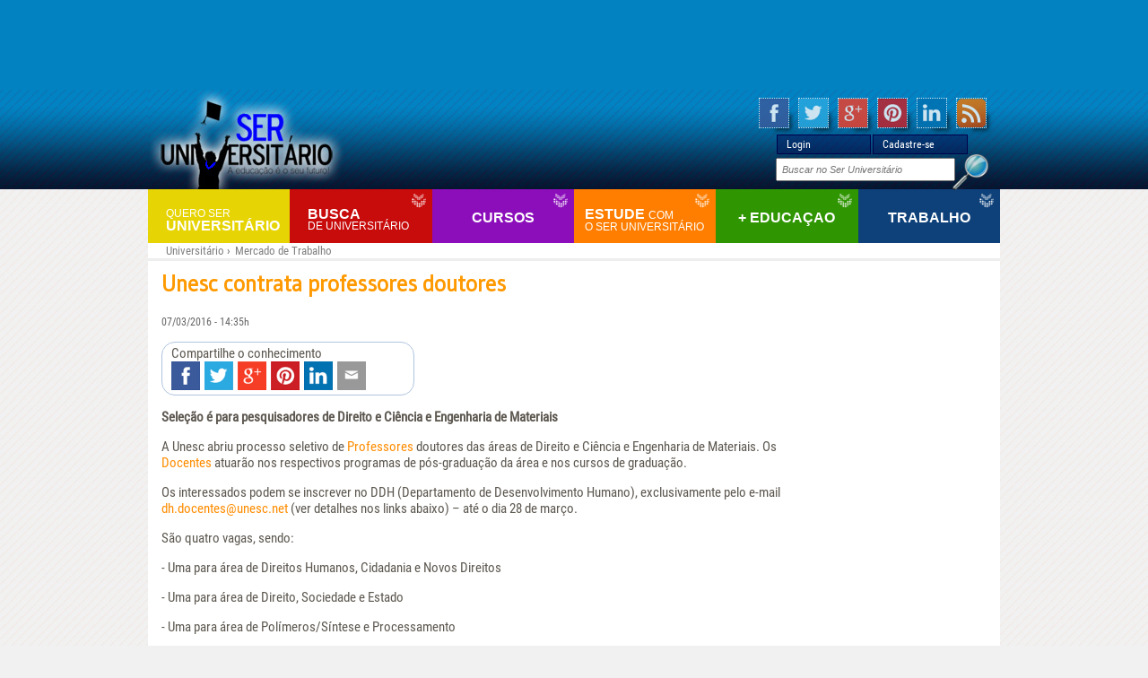

--- FILE ---
content_type: text/html; charset=UTF-8
request_url: https://www.seruniversitario.com.br/mercado-trabalho/unesc-contrata-professores-doutores
body_size: 6480
content:

	<meta http-equiv="Content-Type" content="text/html; charset=utf-8" />
<meta http-equiv="content-language" content="pt-br" />
    <link rel="alternate" href="/" hreflang="pt-br" />
<meta http-equiv="refresh" content="600">
<script type="text/javascript" src="https://www.seruniversitario.com.br/skin/js/GenericAJAX/JS/ClassAJAX.js"></script>
<script type="text/javascript" src="https://www.seruniversitario.com.br/skin/js/Statistics/genericFunctions.js"></script>
<script type="text/javascript" src="https://www.seruniversitario.com.br/skin/js/GenericJS/header.js"></script>
<script type="text/javascript" src="https://www.seruniversitario.com.br/skin/js/GenericJS/BannersSU.js"></script>

<meta name="viewport" content="width=device-width, initial-scale=1.0">

<link rel='stylesheet' type='text/css' href='https://fonts.googleapis.com/css?family=Gudea' />
<link rel="stylesheet" type="text/css" href="https://www.seruniversitario.com.br/skin/css/estilo.css" />
<link rel="stylesheet" type="text/css" href="https://www.seruniversitario.com.br/skin/css/style.css" />
        <meta name="p:domain_verify" content="1c33205d2926cfa3e2b0f73f03e24dc3"/><script src="//code.jquery.com/jquery-1.11.3.min.js" type="text/javascript"></script>
<script type="text/javascript" src="https://www.seruniversitario.com.br/skin/js/jquery-easing-1.3.pack.js"></script>
<script type="text/javascript" src="https://www.seruniversitario.com.br/skin/js/jquery-easing-compatibility.1.2.pack.js"></script>
<script type="text/javascript" src="https://www.seruniversitario.com.br/skin/js/coda-slider.1.1.1.pack.js"></script>
<script type="text/javascript" src="https://www.seruniversitario.com.br/skin/js/submenu.js"></script>

<!--<link href="--><!--/skin/css/all_site./skin/css/" rel="stylesheet" type="text/css">-->
<!--<link href="--><!--/skin/css/header./skin/css/" rel="stylesheet" type="text/css">-->
<!--<link href="--><!--/skin/css/footer./skin/css/" rel="stylesheet" type="text/css">-->
<!--<link href="--><!--/skin/css/layout./skin/css/" rel="stylesheet" type="text/css">-->
<!--<link href="--><!--/skin/css/facebook./skin/css/" rel="stylesheet" type="text/css">-->
<!--<link rel="canonical" href="http://www.seruniversitario.com.br" />-->
<link type="image/ico" rel="shortcut icon" href="https://www.seruniversitario.com.br/favicon.ico" />

<script type="text/javascript">
	/**
	Functions for google search
	**/
	$(function(){
		textSearchDefault = 'Pequisar conteúdo';
		$("#q").attr('value', textSearchDefault);
		$("#q").attr('style', 'font-style: italic; color: #B2B2B2');
	});

	$(function(){
		$("#q").click(function(event) {
			if($("#q").attr('value') == textSearchDefault){
				$("#q").attr('value', '');
				$("#q").attr('style', 'font-style: normal; color: gray');
			}else{
				;
			}
		});
	});

	$(function(){
		$("#q").blur(function(event) {
			if($("#q").attr('value') == '' || $("#q").attr('value') == textSearchDefault){
				$("#q").attr('value', textSearchDefault);
				$("#q").attr('style', 'font-style: italic; color: #B2B2B2');
			}else{
				$("#q").attr('style', 'font-style: normal; color: gray');
			}
		});
	});
	firstRolation = false;
	$(function(){
		$('#divSocialMarcsTitle').click(function(){
			if(firstRolation){
			    $('#divShare').animate({
			        right: '+=90'
			    }, 'slow');
			    firstRolation = false;
			}else{
				$('#divShare').animate({
			        right: '-=90'
			    }, 'slow');
				firstRolation = true;
			}
		});
	});
</script>
<script type="application/ld+json">
{
    "@context": "http:\/\/schema.org",
    "@type": "BreadcrumbList",
    "itemListElement": [
        {
            "@type": "ListItem",
            "position": 1,
            "item": {
                "@id": "http:\/\/www.seruniversitario.com.br",
                "name": "Universit\u00e1rio"
            }
        },
        {
            "@type": "ListItem",
            "position": 2,
            "item": {
                "@id": "\/mercado-trabalho",
                "name": "Mercado de Trabalho"
            }
        }
    ]
}
</script>
	
        <link href="/skin/css/news.css" rel="stylesheet" type="text/css">
        <link href="/skin/css/noticiaUniversidade.css" rel="stylesheet" type="text/css">
<style type="text/css">
<!--
.style9 {color: #000000}

.cursosSelect{
	width: 480px;
}

-->
</style>
							<title>Unesc contrata professores doutores</title>
		
</head>
<body>
	
<div id="divSuperBanner">
    
		<script type="text/javascript">
		<!--
			google_ad_client = "ca-pub-1281992121169656";
			//728x90, criado 05/01/08
			google_ad_slot = "3149240680";
			google_ad_width = 728;
			google_ad_height = 90;
		//-->
		</script>
		<script type="text/javascript"
		src="https://pagead2.googlesyndication.com/pagead/show_ads.js">
		</script>
		</div>
<!-- Google Tag Manager -->
<!--
<noscript><iframe src="https://www.googletagmanager.com/ns.html?id=GTM-TXF24G"
                  height="0" width="0" style="display:none;visibility:hidden"></iframe></noscript>
<script>(function(w,d,s,l,i){w[l]=w[l]||[];w[l].push({'gtm.start':
        new Date().getTime(),event:'gtm.js'});var f=d.getElementsByTagName(s)[0],
        j=d.createElement(s),dl=l!='dataLayer'?'&l='+l:'';j.async=true;j.src=
        'https://www.googletagmanager.com/gtm.js?id='+i+dl;f.parentNode.insertBefore(j,f);
    })(window,document,'script','dataLayer','GTM-TXF24G');</script>
-->
<!-- End Google Tag Manager -->
<!-- FB OG: Tags -->
            <meta property="og:url"                content="http://www.seruniversitario.com.br/mercado-trabalho/unesc-contrata-professores-doutores" />
            <meta property="og:locale"             content="pt_BR" />
            <meta property="og:type"               content="article" />
            <meta property="og:title"              content="Unesc contrata professores doutores" />
            <meta property="og:description"        content="Sele&ccedil;&atilde;o &eacute; para pesquisadores de Direito e Ci&ecirc;ncia e Engenharia de Materiais

A Unesc abriu processo seletivo de professores doutores das &aacute;reas de Direito e Ci&ecirc;ncia e Engenharia de Materiais. Os docentes atuar&atilde;o nos respectivos programas de p&oacute;s-gradua&ccedil;&atilde;o da &aacute;rea e nos cursos de gradua&ccedil;&atilde;o.

Os interessados podem se inscrever no DDH (Departamento de Desenvolvimento Humano), exclusivamente pelo e-mail dh.docentes@unesc.net (ver detalhes nos links abaixo) &ndash; at&eacute; o dia 28 de mar&ccedil;o.

S&atilde;o quatro vagas, sendo:

- Uma para &aacute;rea de Direitos Humanos, Cidadania e Novos Direitos

- Uma para &aacute;rea de Direito, Sociedade e Estado

- Uma para &aacute;rea de Pol&iacute;meros/S&iacute;ntese e Processamento

- Duas para &aacute;rea de Engenharia Mec&acirc;nica / Metalurgia ou simula&ccedil;&atilde;o

- Duas para &aacute;rea de Engenharia Civil

&Aacute;rea de Direito (edital completo)

http://www.unesc.net/portal/resources/official_documents/12649.pdf?1457045106

&Aacute;rea de Ci&ecirc;ncia e Engenharia de Materiais (edital completo)

http://www.unesc.net/portal/resources/official_documents/12650.pdf?1457045460" />
            <meta property="og:image"              content="http://www.seruniversitario.com.br/images/Unesc-contrata-professores-doutores.jpg" />
            <meta property="og:site_name"          content="Ser Universitário - Seu Mundo Universitário & Educacional" />
            <meta property="fb:app_id"             content="901942736566841" />

            <meta name="twitter:card" content="summary_large_image">
            <meta name="twitter:site" content="@SerUniversity">
            <meta name="twitter:creator" content="@SerUniversity">
            <meta name="twitter:title" content="Unesc contrata professores doutores">
            <meta name="twitter:description" content="Sele&ccedil;&atilde;o &eacute; para pesquisadores de Direito e Ci&ecirc;ncia e Engenharia de Materiais

A Unesc abriu processo seletivo de professores doutores das &aacute;reas de Direito e Ci&ecirc;ncia e Engenharia de Materiais. Os docentes atuar&atilde;o nos respectivos programas de p&oacute;s-gradua&ccedil;&atilde;o da &aacute;rea e nos cursos de gradua&ccedil;&atilde;o.

Os interessados podem se inscrever no DDH (Departamento de Desenvolvimento Humano), exclusivamente pelo e-mail dh.docentes@unesc.net (ver detalhes nos links abaixo) &ndash; at&eacute; o dia 28 de mar&ccedil;o.

S&atilde;o quatro vagas, sendo:

- Uma para &aacute;rea de Direitos Humanos, Cidadania e Novos Direitos

- Uma para &aacute;rea de Direito, Sociedade e Estado

- Uma para &aacute;rea de Pol&iacute;meros/S&iacute;ntese e Processamento

- Duas para &aacute;rea de Engenharia Mec&acirc;nica / Metalurgia ou simula&ccedil;&atilde;o

- Duas para &aacute;rea de Engenharia Civil

&Aacute;rea de Direito (edital completo)

http://www.unesc.net/portal/resources/official_documents/12649.pdf?1457045106

&Aacute;rea de Ci&ecirc;ncia e Engenharia de Materiais (edital completo)

http://www.unesc.net/portal/resources/official_documents/12650.pdf?1457045460">
            <meta name="twitter:image" content="http://www.seruniversitario.com.br/images/Unesc-contrata-professores-doutores.jpg">
<div class="header">
        <div class="header-content">
        <div class="logotipo">
            <a href="/" title="Ser Universitário "><img src="/images/logoHeaderSerUniversitario.jpg" alt="Ser Universitario" /></a>
        </div>
        <div class="login">
                            <div>Login</div>
                <div>Cadastre-se</div>
                    </div>
        <div class="busca">
            <form class="pure-form" action="https://google.com/search" method="get">
                <input type="hidden" name="sitesearch" value="http://www.seruniversitario.com.br" />
                <input type="text" name="q" id="busca" placeholder="Buscar no Ser Universitário" />
                <input type="image" name="enviar" value="OK" class="botao" src="/images/searchIcon.png" />
            </form>
        </div>
        <div class="nav-cat"><ul class="menu">
    <li>
        <a href="/"><span class="observation">Quero ser</span> Universitário</a>
        <ul class="hidden submenu">
            <li><a href="/enade">Enade</a></li>
            <li><a href="/enem">Enem</a></li>
            <li><a href="/fies">Fies</a></li>
            <li><a href="/inep">Inep</a></li>
            <li><a href="/mec">MEC</a></li>
            <li><a href="/prouni">Prouni</a></li>
            <li><a href="/sisu">Sisu</a></li>
            <li><a href="/sisutec">Sisutec</a></li>
        </ul>
    </li>
    <li>
        <a>Busca <br/><span class="observation">de universitário</span></a>
        <ul class="hidden submenu">
            <li><a href="/faculdade">Faculdade</a></li>
            <li><a href="/estude-exterior">Estude no Exterior</a></li>
            <li><a href="/professor">Professor</a></li>
        </ul>
    </li>
	<li>
        <a>Cursos</a>
        <ul class="hidden submenu">
            <li><a href="/cursos-graduacao">Cursos de Graduação</a></li>
            <li><a href="/mec/curso-de-programacao">Curso de Programação</a></li>
			<li><a href="/desenvolvimento_pessoal">Desenvolvimento Pessoal</a></li>
            <li><a href="/pronatec">Pronatec</a></li>
        </ul>
    </li>
    <li>
        <a>Estude <span class="observation" style="display: inline !important">com</span><span class="observation" style="line-height: 3px;"><br/>o ser universitário</span></a>
        <ul class="hidden submenu">
            <li><a href="/apostilas/">Apostila de Vestibular</a></li>
            <li><a href="/simulados-online">Simulados Online</a></li>
            <li><a href="/vestibular">Vestibular</a></li>
            <li><a href="/video-aula">Vídeo Aula</a></li>
        </ul>
    </li>
    <li>
        <a>+ Educaçao</a>
        <ul class="hidden submenu">
            <li><a href="/entrevista">Entrevista</a></li>
            <li><a href="/justintime">Just In Time!</a></li>
        </ul>
    </li>
    <li>
        <a>Trabalho</a>
        <ul class="hidden submenu">
            <li><a href="/emprego/">Emprego</a></li>
            <li><a href="/mercado-trabalho">Mercado de Trabalho</a></li>
            <li><a href="/estagio-treinee">Estágio & Treinee</a></li>
        </ul>
    </li>
</ul>
</div>
        <div class="share_socialmedia">
            <a class="share_facebook" href="https://www.facebook.com/seruniversitario" title="Fan Page / Página no Facebook">
                <span></span>
            </a>
            <a class="share_twitter" href="https://twitter.com/@SerUniversity" title="Twitter Ser Universitário">
                <span></span>
            </a>
            <a class="share_gplus" href="https://plus.google.com/u/0/b/102779263325667158097/+SeruniversitarioBrOficial/" title="Google Plus Ser Universitário">
                <span></span>
            </a>
            <a class="share_pinterest" href="https://www.pinterest.com/suniversitario" title="Pin It no Ser Universitário">
                <span></span>
            </a>
            <a class="share_linkedin" href="https://br.linkedin.com/pub/ser-universitário/27/525/a63" title="Ser Universitário no Linkedin">
                <span></span>
            </a>
            <a class="share_rss" href="/feeds.xml">
                <span></span>
            </a>
        </div>
    </div>

    <script type="text/javascript">
        $(function(){
            /**
             * Login Button trigger
             */
            $('.header-content .login > div:first-child').click(function(){
                window.location.href = '/login/';
            });

            /**
             * Register Button trigger
             */
            $('.header-content .login > div:last-child').click(function(){
                window.location.href = '/cadastro/';
            });

        })
    </script>

</div>
    <div id="divMain">
        <div class="clear" style="height: 0px;">&nbsp;</div>
        <div id="breadcrumbs">
            <ol>
            <li><a href="http://www.seruniversitario.com.br">Universitário</a> › </li>
        <li><a href="/mercado-trabalho">Mercado de Trabalho</a></li>
            </ol>
        </div>
                <div id="divContentAds">
    	<div id="divSkyBanner">
		
		<script type="text/javascript"><!--
		google_ad_client = "ca-pub-1281992121169656";
		/* 160x600 */
		google_ad_slot = "8355822593";
		google_ad_width = 160;
		google_ad_height = 600;
		//-->
		</script>
		<script type="text/javascript"
		src="https://pagead2.googlesyndication.com/pagead/show_ads.js">
		</script>
			</div>
	<div id="divBotao1">
			</div>
	<div id="divBotao2">
			</div>
<!--	<div id="divArrobaBanner">-->
<!--		--><!--	</div>-->
</div>        <div id="divContentGeral">
            <div id="divContentGeralMargin">

            	<div>

											<div id="divContentUniversidadeNoticia">
							<div><h1>Unesc contrata professores doutores</h1><img src='/images/news/unesc-contrata-professores-doutores-10569.jpg' alt='Unesc contrata professores doutores' title='Unesc contrata professores doutores' id='image_main' style='display: none' /><p>07/03/2016 - 14:35h</p><div id="conteudoNoticia"><div class="share_socialmedia"><span>Compartilhe o conhecimento</span><br/><a class="share_facebook" onClick="window.open('http://www.facebook.com/sharer/sharer.php?u=http%3A%2F%2Fwww.seruniversitario.com.br%2Fmercado-trabalho%2Funesc-contrata-professores-doutores','_blank', 'width=700, height=300')"><span></span></a>              <a class="share_twitter" onClick="window.open('http://twitter.com/share?url=http%3A%2F%2Fwww.seruniversitario.com.br%2Fmercado-trabalho%2Funesc-contrata-professores-doutores','_blank', 'width=700, height=300')">
                <span></span>
            </a>  <a class="share_gplus" onClick="window.open('https://plus.google.com/share?url=http%3A%2F%2Fwww.seruniversitario.com.br%2Fmercado-trabalho%2Funesc-contrata-professores-doutores','_blank', 'width=700, height=300')"><span></span></a>          <a class="share_pinterest" onClick="window.open('https://www.pinterest.com/pin/create/button/?url=http%3A%2F%2Fwww.seruniversitario.com.br%2Fmercado-trabalho%2Funesc-contrata-professores-doutores&media=http%3A%2F%2Fwww.seruniversitario.com.br%2Fimages%2FUnesc-contrata-professores-doutores.jpg&description=Unesc+contrata+professores+doutores','_blank', 'width=700, height=300')">
            <span></span>
        </a>              <a onClick="window.open('https://www.linkedin.com/shareArticle?mini=true&url=http%3A%2F%2Fwww.seruniversitario.com.br%2Fmercado-trabalho%2Funesc-contrata-professores-doutores','_blank', 'width=700, height=300')" class="share_linkedin">
                <span></span>
            </a>            <a class="share_email" href="mailto:?subject=Ser Universitário, Link compartilhado&amp;body=Ol%C3%A1%2C%20Um%20amigo%20compartilhou%20um%20link%20com%20voc%C3%AA%20%28%C3%A9%20confi%C3%A1vel%29%3A%20%0D%0A%0D%0Ahttp%3A%2F%2Fwww.seruniversitario.com.br%2Fmercado-trabalho%2Funesc-contrata-professores-doutores%0D%0A%0D%0A%20Copie%20e%20cole%20no%20seu%20browser%20o%20link%20acima%2C%20Leia%2C%20e%20ganhe%20conhecimento%21" title="Compartilhar por Email"><span></span></a>  </div><p><strong>Sele&ccedil;&atilde;o &eacute; para pesquisadores de Direito e Ci&ecirc;ncia e Engenharia de Materiais</strong></p>

<p>A Unesc abriu processo seletivo de <a href="/professor">Professores</a> doutores das &aacute;reas de Direito e Ci&ecirc;ncia e Engenharia de Materiais. Os <a href="/professor">Docentes</a> atuar&atilde;o nos respectivos programas de p&oacute;s-gradua&ccedil;&atilde;o da &aacute;rea e nos cursos de gradua&ccedil;&atilde;o.</p>

<p>Os interessados podem se inscrever no DDH (Departamento de Desenvolvimento Humano), exclusivamente pelo e-mail <a href="mailto:dh.docentes@unesc.net">dh.docentes@unesc.net</a> (ver detalhes nos links abaixo) &ndash; at&eacute; o dia 28 de mar&ccedil;o.</p>

<p>S&atilde;o quatro vagas, sendo:</p>

<p>- Uma para &aacute;rea de Direitos Humanos, Cidadania e Novos Direitos</p>

<p>- Uma para &aacute;rea de Direito, Sociedade e Estado</p>

<p>- Uma para &aacute;rea de Pol&iacute;meros/S&iacute;ntese e Processamento</p>

<p>- Duas para &aacute;rea de Engenharia <a href="/mec">MEC</a>&acirc;nica / Metalurgia ou simula&ccedil;&atilde;o</p>

<p>- Duas para &aacute;rea de Engenharia Civil</p>

<p><strong>&Aacute;rea de Direito </strong><strong>(edital completo)</strong></p>

<p><a href="http://www.unesc.net/portal/resources/official_documents/12649.pdf?1457045106">http://www.unesc.net/portal/resources/official_documents/12649.pdf?1457045106</a></p>

<p><strong>&Aacute;rea de Ci&ecirc;ncia e Engenharia de Materiais (edital completo)</strong></p>

<p><a href="http://www.unesc.net/portal/resources/official_documents/12650.pdf?1457045460">http://www.unesc.net/portal/resources/official_documents/12650.pdf?1457045460</a></p>
<br/><div class='clear'></div>Fonte: <span style='font-style: italic; font-weight: bold'>Unesc</span></div><br /><div id="divFullBanner">
		<script type="text/javascript"><!--
		google_ad_client = "ca-pub-1281992121169656";
		/* 468x60, criado 18/01/10 */
		google_ad_slot = "2998471421";
		google_ad_width = 468;
		google_ad_height = 60;
		//-->
		</script>
		<script type="text/javascript"
		src="https://pagead2.googlesyndication.com/pagead/show_ads.js">
		</script>
		</div><br /><div id="divCommentsFacebook"><div style="background: #657AA8; color: white; padding: 5px; margin-top: 15px;">Compartilhe e exponha sua opinião...</div>
			<fb:comments href="www.seruniversitario.com.brmercado-trabalho/unesc-contrata-professores-doutores" num_posts="2" width="470"></fb:comments>
		</div></div>						</div>
						<br/>
						<div class="divH5Default" style="clear:both; background: white;">
							<h6 class="h6Default" style="font-size: 15px; color: #0279D3; float: left">Mais Mercado de Trabalho</h6>
							<span style="float: right; margin-right: 10px;">
								<a href="/mercado-trabalho/mais">Veja todas as Mercado de Trabalho</a>
							</span>
						</div>
						<div id="newsAll">
							<blockquote>
																	<b>28/04/2025</b>
									<ul>
																			<li><a href="/mercado-trabalho/inovacao-e-a-forca-motriz-do-futuro" title="Inovação é a força motriz do futuro">Inovação é a força motriz do futuro</a></li>
																		</ul>
																	<b>16/04/2025</b>
									<ul>
																			<li><a href="/mercado-trabalho/harvard-rejeita-exigencias-e-trump-corta-us-2-2-bi-de-universidade" title="Harvard rejeita exigências, e Trump corta US$ 2,2 bi de universidade">Harvard rejeita exigências, e Trump corta US$ 2,2 bi de universidade</a></li>
																		</ul>
																	<b>12/03/2025</b>
									<ul>
																			<li><a href="/mercado-trabalho/ufms-abre-edital-de-processo-seletivo-para-interprete-de-libras" title="UFMS abre edital de processo seletivo para Intérprete de Libras">UFMS abre edital de processo seletivo para Intérprete de Libras</a></li>
																			<li><a href="/mercado-trabalho/nunca-tanta-gente-se-afastou-do-trabalho-por-saude-mental-como-agora" title="Nunca tanta gente se afastou do trabalho por saúde mental como agora">Nunca tanta gente se afastou do trabalho por saúde mental como agora</a></li>
																		</ul>
																	<b>04/10/2024</b>
									<ul>
																			<li><a href="/mercado-trabalho/maior-feira-de-intercambio-da-america-latina" title="Maior feira de intercâmbio da América Latina">Maior feira de intercâmbio da América Latina</a></li>
																		</ul>
															</blockquote>
						</div>
					                </div>

            </div>
        </div>
	</div>
    <div class="footer">
    <div class="footer-content">
        <div>
            <div class="logos">
                <div style="float: left;"><a href="/" title="Ser Universitário "><img src="/images/logoSerUniversitarioFooter.png" alt="Ser Universitário " title="Ser Universitário "></a></div>
            </div>
            <div class="apoioContainer">
                <div class="divApoioTitle">Apoio</div>
                <div class="apoio">
                    <a href="https://www.onlineweb.com.br" target="_blank">
                        <img src="https://onlineweb.com.br/wp-content/uploads/2019/06/cropped-online-web-logotipo-2019-branco.png" alt="Hospedagem de Sites - Onlineweb"  title="Hospedagem de Sites - Onlineweb" style="margin-top: 2px;width:120px;height:auto;"/>
                    </a>
                    <div class="apoio">
                        <a href="http://www.impacta.edu.br/?utm_source=SerUniversitario&amp;utm_medium=Link&amp;utm_campaign=Noticias_Faculdade" target="_blank">
                            <img title="Faculdade Impacta Tecnologia" alt="Faculdade Impacta Tecnologia" src="/images/parceria_universidades/logo-impacta-header.png" rel="nofollow"/>
                        </a>
                    </div>
                </div>
            </div>
            <div class="clear">&nbsp;</div>
        </div>
        <div class="box-links">
            <strong> Ser Universit&aacute;rio </strong>
            - <a href="/quem-somos/">Quem somos</a> <br/>
            - <a href="#">Anuncie</a> <br/>
            - <a href="#">M&iacute;dia</a> <br/>
            - <a href="/contato/">Contato</a> <br/>
        </div>

        <div class="box-links">
            <strong>Quero Ser Universitário</strong>
            - <a href="/enade">Enade</a><br/>
            - <a href="/enem">Enem</a><br/>
            - <a href="/fies">Fies</a><br/>
            - <a href="/fies">MEC</a><br/>
            - <a href="/inep">Inep</a><br/>
            - <a href="/prouni">Prouni</a><br/>
            - <a href="/sisu">Sisu</a><br/>
            - <a href="/sisutec">Sisutec</a><br/>
        </div>

        <div class="box-links">
            <strong>BUSCA DE UNIVERSITARIO</strong>
            - <a href="/faculdade">Faculdade</a> <br/>
            - <a href="/estude-exterior">Estude no Exterior</a> <br/>
            - <a href="/professor">Professor</a> <br/><br/>

            <strong> Cursos </strong>
            - <a href="/cursos-graduacao">Curso de Graduação</a><br/>
            - <a href="/mec/cursos-em-video-aula-de-33-cursos-a-sua-escolha">Cursos Profissionalizantes</a> <br/>
            - <a href="/pronatec">Pronatec</a><br/>
        </div>

        <div class="box-links">
            <strong> + Educaçao </strong>
            - <a href="/entrevista">Entrevista</a><br/>
            - <a href="/justintime">Just In Time!</a><br/>

            <strong> Estude com o <br/>ser universitário </strong>
            - <a href="/apostilas/">Apostilas de Vestibular</a> <br/>
            - <a href="/simulados-online">Simulados Online</a> <br/>
            - <a href="/vestibular">Vestibular</a><br/>
            - <a href="/video-aula">Vídeo Aulas</a><br/><br/>
        </div>

        <div class="box-links">
            <strong> Trabalho </strong>
            - <a href="/emprego/">Emprego</a> <br/>
            - <a href="/mercado-trabalho">Mercado de Trabalho</a> <br/>
            - <a href="/estagio-treinee">Estágio & Treinee</a> <br/><br/>
        </div>

        <div class="clear">&nbsp;</div>
    </div>
    <div> O Portal Ser Universitário é um portal online que foi criado para ajudar os estudantes a escolherem cursos e a incrementar sua formação profissional. </div>
</div>
<script type="text/javascript">
    $(function(){
        $('.apoioContainer .apoio img').click(function(){
            if ($(this).parent().get(0).tagName == 'DIV')
            {
                window.open($(this).attr('rel'))
            }
        })

        $('.closeLightBoxButton').click(function(){
            $('.backgroundLightBox, .backgroundLightBoxContentLoggedInFb').fadeOut('slow');
            $('body, html').css('overflow', 'auto');
        })

            })

    function addCloseButtonOnLightbox(closeButtonContainer)
    {
        $(closeButtonContainer).prepend('<div class="closeLightBoxButton" onclick="$(\'.backgroundLightBox\').fadeOut(\'slow\');">✖</div>');
    }

</script>
<div class="backgroundLightBox" style="display:none">
    <div class="backgroundLightBoxContent">
        <span>Conteúdo Gratuito, porém, necessário estar logado!</span>
        Por favor, realize o login para total acesso ao conteúdo do <b>Ser Universitário</b>.
        <br/><br/><a href="/login/" class="mustLoggedIn">Login</a>
    </div>
</div>
</body>
</html>

--- FILE ---
content_type: text/html; charset=utf-8
request_url: https://www.google.com/recaptcha/api2/aframe
body_size: 269
content:
<!DOCTYPE HTML><html><head><meta http-equiv="content-type" content="text/html; charset=UTF-8"></head><body><script nonce="xUyR79WTPEugweDzL_UxMQ">/** Anti-fraud and anti-abuse applications only. See google.com/recaptcha */ try{var clients={'sodar':'https://pagead2.googlesyndication.com/pagead/sodar?'};window.addEventListener("message",function(a){try{if(a.source===window.parent){var b=JSON.parse(a.data);var c=clients[b['id']];if(c){var d=document.createElement('img');d.src=c+b['params']+'&rc='+(localStorage.getItem("rc::a")?sessionStorage.getItem("rc::b"):"");window.document.body.appendChild(d);sessionStorage.setItem("rc::e",parseInt(sessionStorage.getItem("rc::e")||0)+1);localStorage.setItem("rc::h",'1769716398897');}}}catch(b){}});window.parent.postMessage("_grecaptcha_ready", "*");}catch(b){}</script></body></html>

--- FILE ---
content_type: text/css
request_url: https://www.seruniversitario.com.br/skin/css/noticiaUniversidade.css
body_size: 639
content:
@CHARSET "UTF-8";

table, tr, th, td {
	vertical-align: top !important;
}

table img {
	margin: 0px !important;
}

#divContentUniversidadeNoticia{
	font-size: 12px;
}

#divContentUniversidadeNoticia h1, #divContentUniversidadeNoticia h2, #divContentUniversidadeNoticia h3, #divContentUniversidadeNoticia h4, #divContentUniversidadeNoticia h5, #divContentUniversidadeNoticia h6 {
    font-weight: bold;
}

#divContentUniversidadeNoticia h1{
	/*font-size: 16px;*/
    font-size: 25px;
	color: #FF9900;
    line-height: unset;
}

#divContentUniversidadeNoticia h2{
	font-size: 14px;
	color: gray;
}

#divContentUniversidadeNoticia h3 {
    font-size: 18px;
}

#divContentUniversidadeNoticia h5 {
    font-size: 18px;
}

#divContentUniversidadeNoticia #conteudoNoticia{
	color: #5D5850;
}

#divContentUniversidadeNoticia #conteudoNoticia img{
	float: left;
	margin: 10px 10px 10px 0px;
}

#divContentUniversidadeNoticia #divTagsNoticia{
	background: #F0F0F0; 
	border: 1px solid #CCCCCC; 
	padding: 10px;
	margin-top: 10px;
	clear: both;
}

#divUniversidadeUltimasNoticias{
	line-height: 35px;
}

#divUniversidadeUltimasNoticias a{
	color: #FF9900;
}

#divUniversidadeUltimasNoticias a:hover{
	color: #47423A;
}

em{
	text-decoration:none;
	font-style:normal;
}

#divUniversidadeManchete{ 
	float: left; 
	height: 140px; 
	padding: 5px; 
	width: 180px;
	margin: 5px;
	word-wrap: break-word;
	bikeshedding: preserve;
	-ms-word-wrap: break-word;
	font-size: 12;
	font-weight: normal;
	overflow: hidden;
}

#divUniversidadeManchete a, #divUniversidadeManchete a p{
	color: #FF9900;
}

#divUniversidadeManchete a:hover, #divUniversidadeManchete a:hover p, #divUniversidadeManchete a div{
	color: #47423A;
}

#divUniversidadeManchete img{
	float: left;
	margin-left: -5px;
}

#divUniversidadeManchete img:hover{
	
	border: 2px solid #FF9900; margin: -2px;
}

#divImgFaculdade img{
	margin-bottom: 0px;
}

#divUniversidadeUltimasNoticiasManchete{
	height: 800px;
    width: 600px;
}

#divNoticiasUniversidades{
	margin: 10px 0px;
}

#divUniversidadeNoticias h1{
	font-size: 14px;
}


--- FILE ---
content_type: application/javascript
request_url: https://www.seruniversitario.com.br/skin/js/GenericAJAX/JS/ClassAJAX.js
body_size: 1460
content:
/**
 * @author Rodrigo
*/

/**
 * Constructor of class AJAX
 * 
 * @param {string} dirRoot
 */
function AJAX(dirRoot){
	this.urlRequest = "";
	Ajax = false;
	this.dirRoot = dirRoot; // directory base of your AJAX aplication
}

/**
 * Creates AJAX Object for any browser
 * @return
 */
function createAjax(){
	if(window.XMLHttpRequest){
		Ajax = new XMLHttpRequest();	
	}else if(window.ActiveXObject){
		try{
			Ajax = new ActiveXObject("Msxml2.XMLHTTP");
		}catch(e){
			try{
				Ajax = new ActiveXObject("Microsoft.XMLHTTP");
			}catch(e){}
		}
	}
}

/**
 * Sends a request for a script PHP
 * 
 * @param {string} urlRequest
 * @param {string} method
 * @return
 */
function sendDatasForPHP(urlRequest,method){
	this.createAjax();
	if(!Ajax){
		alert("Nao foi possivel criar o objeto AJAX");
		return false;
	}
	pleaseWait();
	Ajax.onreadystatechange = getDatasReturnedOfPHP;
	this.urlRequest = this.dirRoot + urlRequest;
	//method = "'" + method + "'";
	Ajax.open(method ,this.urlRequest,true);
	Ajax.send(null);
}

/**
 * Change the standard "getDatasReturnedOfPHP" function for your needle function
 * @param {Function} nameOfFunction
 */
function changeGetDatasReturnedOfPHP(nameOfFunction){
	putDatasOfPHP = nameOfFunction;
}

/**
 * Displays a DIV with message for wait
 */
function pleaseWait(){
	if(!document.getElementById("pleaseWait")){
		var myDiv = document.createElement("div");
		
		var width = 100;
		var height = 100;
		
		myDiv.setAttribute("id","pleaseWait");
		myDiv.style.position = "absolute";
		myDiv.style.left = '0px';
		myDiv.style.top = '0px';
		myDiv.style.border = '1px double #CCCCCC';
		myDiv.style.width = width + 'px';
		myDiv.style.height = height + 'px';
		
		if(getAgent() == "Netscape"){
			docWidth = window.innerWidth;
			docHeight = window.innerHeight;
		}else{
			docWidth = window.screen.availWidth;
			docHeight = window.screen.availHeight;
		}
		
		docWidth = parseInt((docWidth - width) / 2);
		docHeight = parseInt((docHeight - height) / 2);
		myDiv.style.left = String(docWidth + "px");
		myDiv.style.top = String(docHeight + "px");
		
		myDiv.style.background = 'white';
		myDiv.style.zIndex = 9999;
		myDiv.innerHTML = '<p align="center">Por favor aguarde...</p><p align="center"><img src="/images/waiting.gif" /></p>';
		document.getElementsByTagName("body")[0].appendChild(myDiv);
	}
}

function closePleaseWait(){
	var myDiv = document.getElementById("pleaseWait");
	
	document.body.removeChild(myDiv);
	
}

/**
 * This is empty function that receives your customize "getDatasOfPHP" function for work within AJAX
 */
//function putDatasOfPHP(){}

/**
 * This function do work of "onreadystatechange" it overrides him
 */
function getDatasReturnedOfPHP(){
	var teste = document;
	if(Ajax.readyState == 4){//request was loaded
		if(Ajax.status == 200){//the page was loaded successful
		
			/**
			 * Executes a final function that must be show result
			 */
			closePleaseWait();
			eval(putDatasOfPHP + '()');
			
		}else{
			alert('Erro no retorno do Servidor: ' + Ajax.statusText);
		}
	}else{
		pleaseWait();
	}
}

/**
 * 
 * @param {Array} params
 * @return {string}
 */
function assemblesParamsInString(params){
	var allParams = "";
	var first = true;
	for (i in params)	//sprinting array
	{
		if(!first)
			allParams += "&";
		else
			first = false;
			
		allParams += i + "=" +params[i];
	}
	return allParams;
}

AJAX.prototype.createAjax = createAjax;
AJAX.prototype.sendDatasForPHP = sendDatasForPHP;
AJAX.prototype.pleaseWait = pleaseWait;
AJAX.prototype.changeGetDatasReturnedOfPHP = changeGetDatasReturnedOfPHP;
AJAX.prototype.getDatasReturnedOfPHP = getDatasReturnedOfPHP;
AJAX.prototype.assemblesParamsInString = assemblesParamsInString;